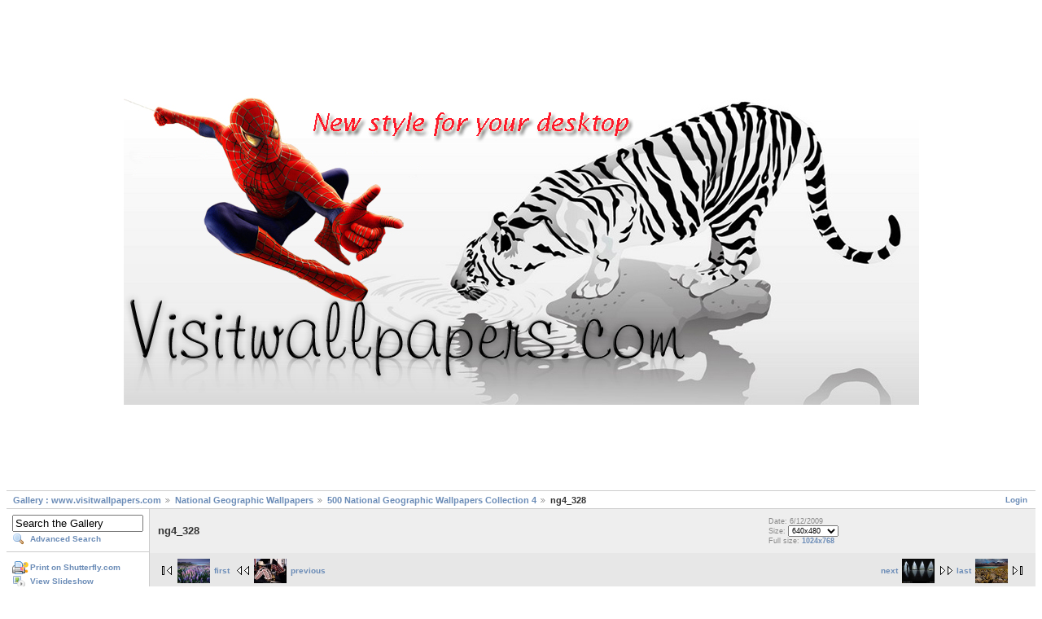

--- FILE ---
content_type: text/html; charset=UTF-8
request_url: http://palungdham.com/gallery/main.php?g2_itemId=63015
body_size: 14155
content:
<!DOCTYPE html PUBLIC "-//W3C//DTD XHTML 1.0 Strict//EN" "http://www.w3.org/TR/xhtml1/DTD/xhtml1-strict.dtd">
<html lang="en-US">
<head>

<link rel="stylesheet" type="text/css" href="modules/core/data/gallery.css"/>
<link rel="stylesheet" type="text/css" href="modules/icons/iconpacks/silk/icons.css"/>
<script type="text/javascript" src="modules/search/SearchBlock.js"></script>
<meta http-equiv="Content-Type" content="text/html; charset=UTF-8"/>
<title>ng4_328</title>
<link rel="stylesheet" type="text/css" href="themes/matrix/theme.css"/>
<!-- google ads -->
<script data-ad-client="ca-pub-7500885078373784" async src="https://pagead2.googlesyndication.com/pagead/js/adsbygoogle.js"></script>
<!-- End google ads -->
</head>
<body class="gallery">
<div align="center"><br>
<!-- google ads -->
<script type="text/javascript"><!--
google_ad_client = "pub-7500885078373784";
/* Visitwallpapers.com,  728x90 ads */
google_ad_slot = "4667092441";
google_ad_width = 728;
google_ad_height = 90;
//-->
</script>
<script type="text/javascript"
src="http://pagead2.googlesyndication.com/pagead/show_ads.js">
</script>
<!-- End google ads -->
</div>
<div id="gallery" class="safari">
<div id="gsHeader" align="center">
<a href="main.php"><img src="images/newlogo_05.jpg"
width="977" height="377" alt="Visitwallpapers.com"/></a>
</div>
<div align="center"><br>
<!-- google ads -->
<script type="text/javascript"><!--
google_ad_client = "pub-7500885078373784";
/* Visitwallpapers.com,  728x90 ads */
google_ad_slot = "4667092441";
google_ad_width = 728;
google_ad_height = 90;
//-->
</script>
<script type="text/javascript"
src="http://pagead2.googlesyndication.com/pagead/show_ads.js">
</script>
<!-- End google ads -->
<br>
</div>
<div id="gsNavBar" class="gcBorder1">
<div class="gbSystemLinks">
<span class="block-core-SystemLink">
<a href="main.php?g2_view=core.UserAdmin&amp;g2_subView=core.UserLogin&amp;g2_return=%2Fgallery%2Fmain.php%3Fg2_itemId%3D63015%26&amp;g2_returnName=photo">Login</a>
</span>



</div>
<div class="gbBreadCrumb">
<div class="block-core-BreadCrumb">
<a href="main.php?g2_highlightId=55894" class="BreadCrumb-1">
Gallery :  www.visitwallpapers.com</a>
<a href="main.php?g2_itemId=55894&amp;g2_highlightId=55918" class="BreadCrumb-2">
National Geographic Wallpapers</a>
<a href="main.php?g2_itemId=55918&amp;g2_highlightId=63015" class="BreadCrumb-3">
500 National Geographic Wallpapers Collection 4</a>
<span class="BreadCrumb-4">
ng4_328</span>
</div>
</div>
</div>
<table width="100%" cellspacing="0" cellpadding="0">
<tr valign="top">
<td id="gsSidebarCol">
<div id="gsSidebar" class="gcBorder1">

<div class="block-search-SearchBlock gbBlock">
<form id="search_SearchBlock" action="main.php" method="post" onsubmit="return search_SearchBlock_checkForm()">
<div>
<input type="hidden" name="g2_returnName" value="photo"/>
<input type="hidden" name="g2_return" value="/gallery/main.php?g2_itemId=63015"/>
<input type="hidden" name="g2_formUrl" value="/gallery/main.php?g2_itemId=63015"/>
<input type="hidden" name="g2_authToken" value="e1411f15e75e"/>

<input type="hidden" name="g2_view" value="search.SearchScan"/>
<input type="hidden" name="g2_form[formName]" value="search_SearchBlock"/>
<input type="text" id="searchCriteria" size="18"
name="g2_form[searchCriteria]"
value="Search the Gallery"
onfocus="search_SearchBlock_focus()"
onblur="search_SearchBlock_blur()"
class="textbox"/>
<input type="hidden" name="g2_form[useDefaultSettings]" value="1" />
</div>
<div>
<a href="main.php?g2_view=search.SearchScan&amp;g2_form%5BuseDefaultSettings%5D=1&amp;g2_return=%2Fgallery%2Fmain.php%3Fg2_itemId%3D63015%26&amp;g2_returnName=photo"
class="gbAdminLink gbLink-search_SearchScan advanced">Advanced Search</a>
</div>
</form>
</div>
<div class="block-core-ItemLinks gbBlock">
<a class="gbAdminLink gbAdminLink gbLink-shutterfly_PrintPhotos" href="main.php?g2_view=shutterfly.PrintPhotos&amp;g2_itemId=63015&amp;g2_returnUrl=http%3A%2F%2Fwww.palungdham.com%2Fgallery%2Fmain.php%3Fg2_itemId%3D63015&amp;g2_authToken=e1411f15e75e">Print on Shutterfly.com</a>
<a class="gbAdminLink gbAdminLink gbLink-slideshow_Slideshow" href="main.php?g2_view=slideshow.Slideshow&amp;g2_itemId=63015">View Slideshow</a>
</div>


<div class="block-core-PeerList gbBlock">
<h3 class="parent"> 500 National Geographic Wallpapers Collection 4 </h3>
<a href="main.php?g2_itemId=215356">
1. ng4_506
</a>
<span class="neck">...</span>
<a href="main.php?g2_itemId=63006">
329. ng4_325
</a>
<a href="main.php?g2_itemId=63009">
330. ng4_326
</a>
<a href="main.php?g2_itemId=63012">
331. ng4_327
</a>
<span class="current">
332. ng4_328
</span>
<a href="main.php?g2_itemId=63018">
333. ng4_329
</a>
<a href="main.php?g2_itemId=63021">
334. ng4_330
</a>
<a href="main.php?g2_itemId=63024">
335. ng4_331
</a>
<span class="neck">...</span>
<a href="main.php?g2_itemId=215353">
507. ng4_505
</a>
</div>


<div class="block-imageblock-ImageBlock gbBlock">
<div class="one-image">
<h3> Random Images </h3>
<a href="main.php?g2_itemId=155538">

<img src="main.php?g2_view=core.DownloadItem&amp;g2_itemId=155539&amp;g2_serialNumber=2" width="150" height="128" class="giThumbnail" alt="the-hunger-games-mockingjay-part-1-06" longdesc="The Hunger Games: Mockingjay – Part 1 is an upcoming 2014 science fiction adventure film directed by Francis Lawrence and written by Danny Strong. It is the first of two cinematic parts based on the novel Mockingjay, the final book in The Hunger Games trilogy."/>
 </a> <h4 class="giDescription">
the-hunger-games-mockingjay-part-1-06
</h4>
<p class="giInfo">
<span class="summary">
Date: 6/12/2014
</span>
<span class="summary">
Views: 1479
</span>
</p>
</div>
<div class="one-image">
<a href="main.php?g2_itemId=117464">

<img src="main.php?g2_view=core.DownloadItem&amp;g2_itemId=117465&amp;g2_serialNumber=2" width="150" height="113" class="giThumbnail" alt="War_Airplane_231" longdesc="F A-18C Hornet Launches From the USS John C Stennis"/>
 </a> <h4 class="giDescription">
War_Airplane_231
</h4>
<p class="giInfo">
<span class="summary">
Date: 4/13/2013
</span>
<span class="summary">
Views: 2013
</span>
</p>
</div>
<div class="one-image">
<a href="main.php?g2_itemId=249258">

<img src="main.php?g2_view=core.DownloadItem&amp;g2_itemId=249260&amp;g2_serialNumber=2" width="150" height="113" class="giThumbnail" alt="age-of-ultron_123" longdesc="Avengers: Age of Ultron is a 2015 American superhero film based on the Marvel Comics superhero team the Avengers. Produced by Marvel Studios and distributed by Walt Disney Studios Motion Pictures, it is the sequel to The Avengers (2012) and the 11th film in the Marvel Cinematic Universe (MCU). Written and directed by Joss Whedon, the film features an ensemble cast including Robert Downey Jr., Chris Hemsworth, Mark Ruffalo, Chris Evans, Scarlett Johansson, Jeremy Renner, Don Cheadle, Aaron Taylor-Johnson, Elizabeth Olsen, Paul Bettany, Cobie Smulders, Anthony Mackie, Hayley Atwell, Idris Elba, Linda Cardellini, Stellan Skarsgård, James Spader, and Samuel L. Jackson. In the film, the Avengers fight Ultron (Spader)—an artificial intelligence created by Tony Stark (Downey) and Bruce Banner (Ruffalo)—who plans to bring about world peace by causing human extinction. A sequel was announced in May 2012 after the successful release of The Avengers, with Whedon set to return as writer and director in August. He updated Ultron's origin for the film to involve the MCU's Avengers team and introduced the characters Pietro (Taylor-Johnson) and Wanda Maximoff (Olsen), to whom Marvel shared the rights with 20th Century Fox. Casting began in June 2013 with Downey re-signing. Second unit filming began in February 2014 in South Africa, with principal photography taking place between March and August, primarily at Shepperton Studios in Surrey, England. Additional footage was filmed in Italy, South Korea, Bangladesh, the state of New York, and around England. With an estimated net production budget of $365 million, the film is one of the most expensive ever made. Avengers: Age of Ultron premiered in Hollywood, Los Angeles, on April 13, 2015, and was released in the United States on May 1, as part of Phase Two of the MCU. The film received generally positive reviews from critics and grossed over $1.4 billion worldwide, becoming the fourth-highest-grossing film of 2015 and the fifth-highest-grossing film of all time during its run. Two sequels have been released: Avengers: Infinity War (2018) and Avengers: Endgame (2019)."/>
 </a> <h4 class="giDescription">
age-of-ultron_123
</h4>
<p class="giInfo">
<span class="summary">
Date: 11/14/2025
</span>
<span class="summary">
Views: 148
</span>
</p>
</div>
</div>


</div>
</td>
<td>
<div id="gsContent">
<div class="gbBlock gcBackground1">
<table width="100%">
<tr>
<td>
<h2> ng4_328 </h2>
</td>
<td style="width: 30%">
<div class="block-core-ItemInfo giInfo">
<div class="date summary">
Date: 6/12/2009
</div>
</div>
<div class="block-core-PhotoSizes giInfo">
Size: 
<select onchange="if (this.value) { newLocation = this.value; this.options[0].selected = true; location.href= newLocation; }">
<option value="main.php?g2_itemId=63015&amp;g2_imageViewsIndex=0" selected="selected">
640x480
</option>
<option value="main.php?g2_itemId=63015&amp;g2_imageViewsIndex=1">
1024x768
</option>
</select>
<br/>
Full size: 
<a href="main.php?g2_itemId=63015&amp;g2_imageViewsIndex=1">
1024x768

</a>
<br/>
</div>
</td>
</tr>
</table>
</div>
<div class="gbBlock gcBackground2 gbNavigator">
<div class="block-core-Navigator">
<div class="next-and-last">
    <a href="main.php?g2_itemId=63018" class="next">next<img src="main.php?g2_view=core.DownloadItem&amp;g2_itemId=63019&amp;g2_serialNumber=2" width="40" height="30" class="next" alt="ng4_329"/></a><a href="main.php?g2_itemId=215353" class="last">last<img src="main.php?g2_view=core.DownloadItem&amp;g2_itemId=215354&amp;g2_serialNumber=2" width="40" height="30" class="last" alt="ng4_505" longdesc="Laguna verde sunset - National Geographic wallpaper Laguna Verde (Spanish for &quot;green lake&quot;) is a salt lake in an endorheic basin, in the southwestern Altiplano in Bolivia. It is located in the Sur Lípez Province of the Potosí Department. It is close to the Chilean border, at the foot of the volcano Licancabur."/></a>
</div>
<div class="first-and-previous">
<a href="main.php?g2_itemId=215356" class="first"><img src="main.php?g2_view=core.DownloadItem&amp;g2_itemId=215357&amp;g2_serialNumber=2" width="40" height="30" class="first" alt="ng4_506" longdesc="Lupins Lake Tekapo New Zealand - National Geographic Wallpaper Lake Tekapo is about three hours drive south-west of Christchurch in the Mackenzie Basin. The township faces north across the remarkable turquoise coloured lake to the mountainous drama of the Southern Alps. Lake Tekapo gets its intense milky-turquoise colour from the fine rock-flour (ground by glaciers) which is suspended in the water."/>first</a>    <a href="main.php?g2_itemId=63012" class="previous"><img src="main.php?g2_view=core.DownloadItem&amp;g2_itemId=63013&amp;g2_serialNumber=2" width="40" height="30" class="previous" alt="ng4_327"/>previous</a>
</div>
</div>
</div>
<div id="gsImageView" class="gbBlock">
<a href="main.php?g2_itemId=63015&amp;g2_imageViewsIndex=1">
<img src="main.php?g2_view=core.DownloadItem&amp;g2_itemId=63017&amp;g2_serialNumber=2" width="640" height="480" alt="ng4_328"/>
</a>
</div>
  

  

    

<div class="gbBlock gcBackground2 gbNavigator">
<div class="block-core-Navigator">
<div class="next-and-last">
    <a href="main.php?g2_itemId=63018" class="next">next<img src="main.php?g2_view=core.DownloadItem&amp;g2_itemId=63019&amp;g2_serialNumber=2" width="40" height="30" class="next" alt="ng4_329"/></a><a href="main.php?g2_itemId=215353" class="last">last<img src="main.php?g2_view=core.DownloadItem&amp;g2_itemId=215354&amp;g2_serialNumber=2" width="40" height="30" class="last" alt="ng4_505" longdesc="Laguna verde sunset - National Geographic wallpaper Laguna Verde (Spanish for &quot;green lake&quot;) is a salt lake in an endorheic basin, in the southwestern Altiplano in Bolivia. It is located in the Sur Lípez Province of the Potosí Department. It is close to the Chilean border, at the foot of the volcano Licancabur."/></a>
</div>
<div class="first-and-previous">
<a href="main.php?g2_itemId=215356" class="first"><img src="main.php?g2_view=core.DownloadItem&amp;g2_itemId=215357&amp;g2_serialNumber=2" width="40" height="30" class="first" alt="ng4_506" longdesc="Lupins Lake Tekapo New Zealand - National Geographic Wallpaper Lake Tekapo is about three hours drive south-west of Christchurch in the Mackenzie Basin. The township faces north across the remarkable turquoise coloured lake to the mountainous drama of the Southern Alps. Lake Tekapo gets its intense milky-turquoise colour from the fine rock-flour (ground by glaciers) which is suspended in the water."/>first</a>    <a href="main.php?g2_itemId=63012" class="previous"><img src="main.php?g2_view=core.DownloadItem&amp;g2_itemId=63013&amp;g2_serialNumber=2" width="40" height="30" class="previous" alt="ng4_327"/>previous</a>
</div>
</div>
</div>

  

</div>
</td>
</tr>
</table>
  <div align="center"><br>
<!-- google ads -->
<script type="text/javascript"><!--
google_ad_client = "pub-7500885078373784";
/* Visitwallpapers.com,  728x90 ads */
google_ad_slot = "4667092441";
google_ad_width = 728;
google_ad_height = 90;
//-->
</script>
<script type="text/javascript"
src="http://pagead2.googlesyndication.com/pagead/show_ads.js">
</script>
<!-- End google ads -->
</div>
<div align='center'><br>
<a href='http://www.j-oxygen.com/' target='_blank'>
<img src='images/jo_banner_02.jpg' border='0'></a>
</div>      
<div align='center'><br>
<a href='https://www.jbuying.com/' target='_blank'>
<img src='images/jo_banner_03.jpg' border='0'></a>
</div>      
</div>
<script type="text/javascript">
// <![CDATA[
search_SearchBlock_init('Search the Gallery', 'Please enter a search term.');
// ]]>
</script>


</body>
</html>

--- FILE ---
content_type: text/html; charset=utf-8
request_url: https://www.google.com/recaptcha/api2/aframe
body_size: 266
content:
<!DOCTYPE HTML><html><head><meta http-equiv="content-type" content="text/html; charset=UTF-8"></head><body><script nonce="2ex_K9P1yc-5U7bo2tIL4w">/** Anti-fraud and anti-abuse applications only. See google.com/recaptcha */ try{var clients={'sodar':'https://pagead2.googlesyndication.com/pagead/sodar?'};window.addEventListener("message",function(a){try{if(a.source===window.parent){var b=JSON.parse(a.data);var c=clients[b['id']];if(c){var d=document.createElement('img');d.src=c+b['params']+'&rc='+(localStorage.getItem("rc::a")?sessionStorage.getItem("rc::b"):"");window.document.body.appendChild(d);sessionStorage.setItem("rc::e",parseInt(sessionStorage.getItem("rc::e")||0)+1);localStorage.setItem("rc::h",'1768989083937');}}}catch(b){}});window.parent.postMessage("_grecaptcha_ready", "*");}catch(b){}</script></body></html>